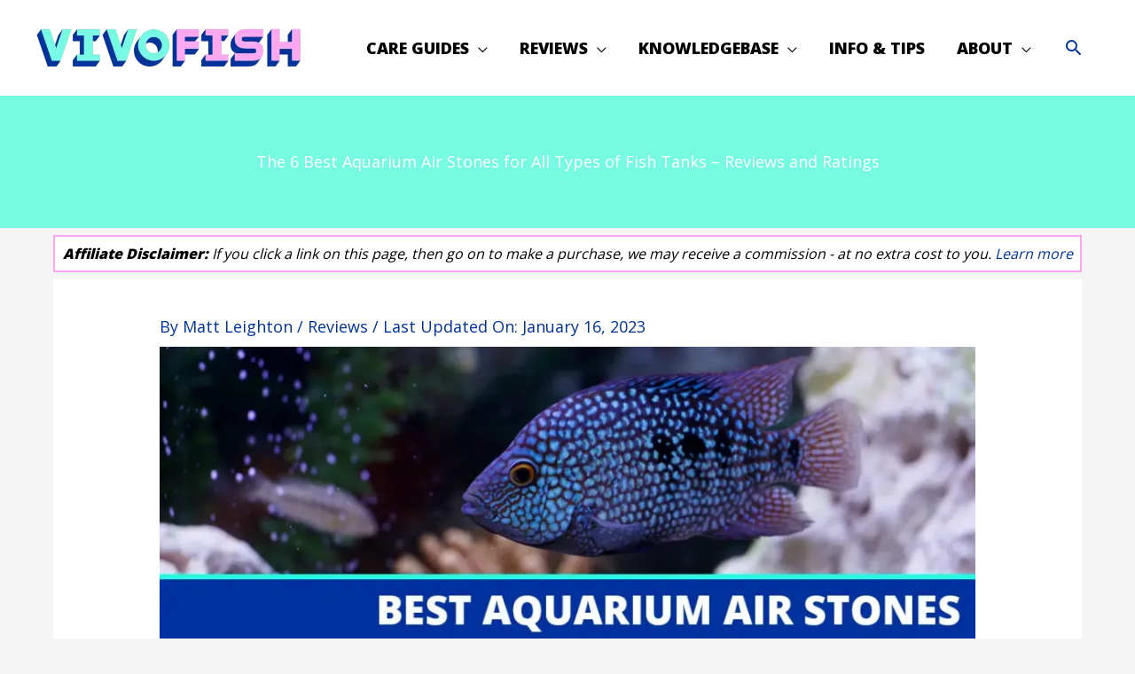

--- FILE ---
content_type: text/html; charset=utf-8
request_url: https://www.google.com/recaptcha/api2/aframe
body_size: 266
content:
<!DOCTYPE HTML><html><head><meta http-equiv="content-type" content="text/html; charset=UTF-8"></head><body><script nonce="c2rdL8KFoINfww5M-XSN9A">/** Anti-fraud and anti-abuse applications only. See google.com/recaptcha */ try{var clients={'sodar':'https://pagead2.googlesyndication.com/pagead/sodar?'};window.addEventListener("message",function(a){try{if(a.source===window.parent){var b=JSON.parse(a.data);var c=clients[b['id']];if(c){var d=document.createElement('img');d.src=c+b['params']+'&rc='+(localStorage.getItem("rc::a")?sessionStorage.getItem("rc::b"):"");window.document.body.appendChild(d);sessionStorage.setItem("rc::e",parseInt(sessionStorage.getItem("rc::e")||0)+1);localStorage.setItem("rc::h",'1767116653203');}}}catch(b){}});window.parent.postMessage("_grecaptcha_ready", "*");}catch(b){}</script></body></html>